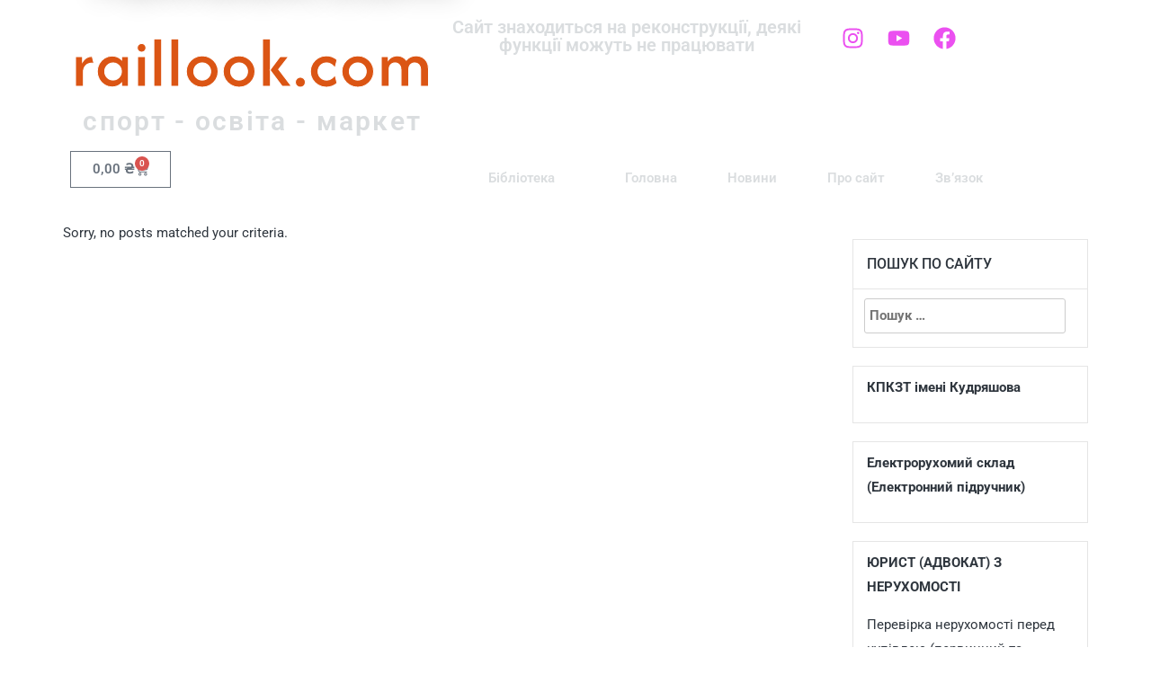

--- FILE ---
content_type: text/css
request_url: https://raillook.com/wp-content/plugins/download-manager/assets/css/front.css?ver=6.8.3
body_size: 10967
content:
.w3eden .list-group-item img,
.w3eden .card img{
    padding: 0;
    margin: 0;
}
.w3eden .btn{
    font-size: unset;
}
.w3eden .btn.wpdm-clear,
.w3eden .clear {
    clear: both;
}
.w3eden .no-radius {
    border-radius: 0 !important;
}
.w3eden .btn.wpdm-category {
    border: 0px;
    border-bottom: 0px solid #ccc;
}
.w3eden .table th a {
    font-weight: 700;
}
.w3eden .btn.wpdm-front h3.title {
    margin: 10px 0 5px 10px;
    font-size: 14pt;
}
.w3eden .qdb {
    background: #0073ff;
    text-decoration: none;
    color: #fff;
    padding: 5px 7px;
    font-size: 8pt;
    -webkit-border-radius: 3px;
    -moz-border-radius: 3px;
    border-radius: 3px;
}
.w3eden #loginform {
    margin-top: 20px;
}

.w3eden .btn.wpdm-category-list li {
    clear: both;
}
.w3eden .btn.wpdm-category-list {
    list-style: none;
}
.w3eden .download_link label {
    width: 60px;
    display: block;
    font-size: 10px;
}

.w3eden .cat-page-tilte legend {
    padding-right: 5px;
}
.w3eden .wpdm-loading {
    -webkit-border-radius: 3px;
    -moz-border-radius: 3px;
    border-radius: 3px;
    background: var(--color-danger);
    color: #ffffff;
    padding: 7px 15px;
    position: absolute;
    font-size: 12px;
    font-weight: bold;
    z-index: 999999;
}

.w3eden .btn.wpdm-email2dl .wcon input[type=text] {
    background: #ffffff;
    -webkit-border-radius: 0px;
    -moz-border-radius: 0px;
    border-radius: 0px;
    border: 1px solid #aaa;
    font-size: 11pt;
    padding: 4px 10px;
    width: 250px;
}
.w3eden .btn.wpdm-email2dl label {
    display: none;
}
.w3eden .drag-drop #drag-drop-area {
    border: 4px dashed #DDDDDD;
    height: 200px;
}
.w3eden .drag-drop-inside {
    text-align: center;
    padding: 30px;
}
.w3eden .btn.wpdm-front .inside {
    padding: 10px;
}
.w3eden #wpdm-login-form {
    position: absolute;
    padding: 0px 10px;
    border: 1px solid #aaa;
    background: #eee;
    z-index: 9999999;
}
.w3eden .btn.wpdm-drop-box {
    z-index: 99999;
    display: none;
    position: absolute;
}
.w3eden #categories_meta_box label {
    display: inline !important;
}
.w3eden .more_previews_a {
    display: block;
    float: left;
    margin-right: 8px;
}
.w3eden .link-template .more_previews_a {
    display: block;
    float: left;
    margin-right: 9px !important;
}
.w3eden .more_previews_a:last-child {
    margin-right: 0px !important;
}


.w3eden .wpdm_file .cont {
    padding: 5px 10px;
    -webkit-border-bottom-right-radius: 3px;
    -webkit-border-bottom-left-radius: 3px;
    -moz-border-radius-bottomright: 3px;
    -moz-border-radius-bottomleft: 3px;
    border-bottom-right-radius: 3px;
    border-bottom-left-radius: 3px;
    font-size: 9pt;
}
.w3eden .wpdm-social-lock {
    margin-right: 5px;
}

.w3eden .wpdm_icon {
    box-shadow: none;
}

.w3eden a.btn {
    text-decoration: none !important;
}
.w3eden .popover {
    min-width: 250px;
}
.w3eden .all-locks {
    padding: 15px;
}
.w3eden td.actions {
    width: 100px;
}
.w3eden .actions a.btn {
    border-radius: 2px;
}
.w3eden input.input-xs {
    font-size: 8pt;
    width: 150px;
    height: 30px;
    line-height: normal;
    text-align: center;
}
.w3eden .input-group-btn .btn.wpdm_submit {
    padding: 8px 16px !important;
}
.w3eden #wp-post_content-editor-container {
    border: 0;
}
.w3eden #package-content-section #insert-media-button {
    margin: 3px 0 0;
}
.w3eden #package-content-section .wp-editor-tools.hide-if-no-js {
    background: #eef2f4 none repeat scroll 0 0;
    border-bottom: 1px solid #e5e5e5;
    padding: 10px 10px 0;
}
.w3eden td.mceToolbar {
    border-bottom: 1px solid #dddddd !important;
}
.w3eden #post_content-html,
.w3eden #post_content-tmce {
    height: 27px;
}
.w3eden a.mceButton .mceIcon,
.w3eden .mceAction {
    font: 400 15px/1 dashicons !important;
    text-align: left !important;
}
.w3eden #attach-file-section .panel-body,
.w3eden #package-settings-section .panel-body {
    padding: 0 !important;
}
.w3eden #attach-file-section .tab-content .panel-body,
.w3eden #package-settings-section .tab-content .panel-body {
    padding: 15px !important;
}
.w3eden .btn.wpdm-full-front {
    width: 100% !important;
    clear: both;
    display: block;
}
.w3eden #attach-file-section .nav-tabs,
.w3eden #package-settings-section .nav-tabs {
    margin: 0 !important;
    padding-top: 10px;
    padding-left: 10px;
    padding-bottom: 0;
    background: #fafafa;
}

.w3eden #attach-file-section .nav-tabs li a,
.w3eden #package-settings-section .nav-tabs li a{
  font-size: 11px;
}

.w3eden #attach-file-section .tab-content,
.w3eden #package-settings-section .tab-content {
    padding: 20px;
}
.w3eden #attach-file-section #ftabs ul.jqueryFileTree li {
    padding-left: 20px !important;
}
.w3eden #package-settings-section td {
    vertical-align: middle;
}
.w3eden .wpdm-accordion {
    border: 0 !important;
}
.w3eden .wpdm-accordion .panel h3 {
    font-size: 10pt !important;
    border-radius: 0;
    padding: 7px 10px !important;
    border-bottom: 1px solid #D1E0E4 !important;
    font-weight: 700;
    margin-bottom: -1px;
}
.w3eden .wpdm-accordion h3 .wpdmlock {
    opacity: 1 !important;
    margin-right: 10px !important;
}
.w3eden .wpdm-accordion .panel {
    padding: 0;
    overflow: hidden;
    border: 1px solid #D1E0E4;
    margin-bottom: 5px !important;
}
.w3eden .wpdm-accordion .panel .panel-body,
.w3eden .wpdm-accordion .panel h3 {
    border: 0;
    margin: 0 !important;
}
.w3eden .wpdmlock + label {
    border: 2px solid #306acb;
    display: inline-block;
    float: left;
    height: 14px !important;
    margin-right: 5px;
    margin-top: 1px !important;
    width: 14px !important;
}
.w3eden .panel-heading > label {
    position: relative;
    margin: 0;
}
.w3eden .wpdmlock:checked + label:after {
    content: "";
    position: absolute;
    left: 2px;
    top: 3px;
    background: #306ACB;
    width: 10px !important;
    height: 10px !important;
    z-index: 999999;
}
.w3eden .fwpdmlock {
    background: #FFFFFF;
    border-color: #d2d6d8;
    border-style: solid;
    border-width: 0 1px 1px 1px;
    margin-top: -3px;
    width: 100%;
    border-radius: 0;
}

.w3eden #package-settings-section .wpdm-accordion .panel {
    margin-bottom: -2px !important;
    border-radius: 0 !important;
}

.w3eden .btn.wpdm-spin {
    -webkit-animation: spin 2s infinite linear;
    -moz-animation: spin 2s infinite linear;
    -ms-animation: spin 2s infinite linear;
    -o-animation: spin 2s infinite linear;
    animation: spin 2s infinite linear;
}
@keyframes spin {
    from {
        -webkit-transform: rotate(0deg);
        -moz-transform: rotate(0deg);
        -o-transform: rotate(0deg);
        -ms-transform: rotate(0deg);
        transform: rotate(0deg);
    }
    to {
        -webkit-transform: rotate(359deg);
        -moz-transform: rotate(359deg);
        -o-transform: rotate(359deg);
        -ms-transform: rotate(359deg);
        transform: rotate(359deg);
    }
}
@-moz-keyframes spin {
    from {
        -moz-transform: rotate(0deg);
        transform: rotate(0deg);
    }
    to {
        -moz-transform: rotate(359deg);
        transform: rotate(359deg);
    }
}
@-webkit-keyframes spin {
    from {
        -webkit-transform: rotate(0deg);
        transform: rotate(0deg);
    }
    to {
        -webkit-transform: rotate(359deg);
        transform: rotate(359deg);
    }
}
@-ms-keyframes spin {
    from {
        -ms-transform: rotate(0deg);
        transform: rotate(0deg);
    }
    to {
        -ms-transform: rotate(359deg);
        transform: rotate(359deg);
    }
}
@-o-keyframes spin {
    from {
        -o-transform: rotate(0deg);
        transform: rotate(0deg);
    }
    to {
        -o-transform: rotate(359deg);
        transform: rotate(359deg);
    }
}
.w3eden .infoicon {
    position: absolute;
    margin-top: 10px;
    margin-left: 20px;
    background: url("[data-uri]") center center no-repeat;
    width: 16px;
    height: 16px;
}
.w3eden #package-settings .form-control {
    display: inline;
}
.w3eden div.tooltip.in {
    border-radius: 2px !important;
}
.w3eden .dropdown-menu li {
    list-style: none !important;
}
.w3eden .cat-panel > ul {
    padding-top: 10px;
}
.w3eden .cat-panel ul {
    padding-left: 20px;
}
.w3eden .cat-panel li {
    list-style: none;
}
.w3eden .cat-panel label {
    font-weight: 400 !important;
    cursor: pointer;
}
.w3eden .cat-panel {
    max-height: 200px;
    overflow: hidden;
}
.w3eden .cat-panel:hover {
    overflow: auto;
}
.w3eden .label-white {
    background: #ffffff !important;
    color: #222222 !important;
    text-shadow: none !important;
    margin-left: 10px;
}


.w3eden .btn.btn-xs {
    border-radius: 1.5px;
    padding: 4px 8px;
    font-size: 9px;
}

.w3eden .btn.btn-xs.btn-icon {
    padding: 4px 4px;
    min-width: 2.1rem;
}


.w3eden .btn.btn-fb {
    background-color: #354C8C !important;
    border: 0 !important;
    color: #ffffff !important;
    font-size: 10px !important;
    font-weight: 700 !important;
}
.w3eden .btn.btn-fb .label-white {
    color: #354C8C !important;
}
.w3eden .btn.wpdm-android {
    background: #8ec147;
    color: #ffffff !important;
}
.w3eden .btn.wpdm-apple {
    background: #777;
    color: #ffffff !important;
}
.w3eden .btn.wpdm-behance {
    background: #0077ff;
    color: #ffffff !important;
}
.w3eden .btn.wpdm-bitcoin {
    background: #f79012;
    color: #ffffff !important;
}
.w3eden .btn.wpdm-buysellads {
    background: #c90100;
    color: #ffffff !important;
}
.w3eden .btn.wpdm-codepen {
    background: #444;
    color: #ffffff !important;
}
.w3eden .btn.wpdm-css3 {
    background: #0270bb;
    color: #ffffff;
}
.w3eden .btn.wpdm-delicious {
    background: #31a9ff;
    color: #ffffff !important;
}
.w3eden .btn.wpdm-deviantart {
    background: #05cc47;
    color: #ffffff !important;
}
.w3eden .btn.wpdm-digg {
    background: #0093cc;
}
.w3eden .btn.wpdm-dribbble {
    background: #ea4c89;
}
.w3eden .btn.wpdm-dropbox {
    background: #007ee5;
}
.w3eden .btn.wpdm-drupal {
    background: #0073ba;
}
.w3eden .btn.wpdm-email-1 {
    background: #35c7ed;
}
.w3eden .btn.wpdm-email-2 {
    background: #35c7ed;
}
.w3eden .btn.wpdm-facebook {
    background: #4862a3;
    color: #ffffff !important;
}
.w3eden .btn.wpdm-flickr {
    background: #ff1981;
}
.w3eden .btn.wpdm-foursquare {
    background: #f04d7a;
}
.w3eden .btn.wpdm-git {
    background: #f64d27;
}
.w3eden .btn.wpdm-github {
    background: #999;
}
.w3eden .btn.wpdm-google {
    background: #3f85f4;
    color: #ffffff !important;
}
.w3eden .btn.wpdm-google-plus {
    background: #dd4b39;
    color: #ffffff !important;
}
.w3eden .btn.wpdm-html5 {
    background: #e54d26;
}
.w3eden .btn.wpdm-instagram {
    background: #3d6b92;
}
.w3eden .btn.wpdm-joomla {
    background: #fc8f30;
}
.w3eden .btn.wpdm-jsfiddle {
    background: #4679bd;
}
.w3eden .btn.wpdm-lastfm {
    background: #df1c23;
}
.w3eden .btn.wpdm-linkedin {
    background: #0177b5;
    color: #ffffff !important;
}
.w3eden .btn.wpdm-linux {
    background: #39a6df;
}
.w3eden .btn.wpdm-maxcdn {
    background: #ff5b02;
}
.w3eden .btn.wpdm-medium {
    background: #333;
}
.w3eden .btn.wpdm-pagelines {
    background: #444;
}
.w3eden .btn.wpdm-paypal {
    background: #009cde;
}
.w3eden .btn.wpdm-pinterest {
    background: #db242c;
    color: #ffffff !important;
}
.w3eden .btn.wpdm-reddit {
    background: #ff4500;
}
.w3eden .btn.wpdm-rss {
    background: #fc8f55;
}
.w3eden .btn.wpdm-share {
    background: #01924b;
}
.w3eden .btn.wpdm-skype {
    background: #00aff0;
}
.w3eden .btn.wpdm-slideshare {
    background: #0679b5;
}
.w3eden .btn.wpdm-soundcloud {
    background: #ff4e00;
}
.w3eden .btn.wpdm-spotify {
    background: #84bd00;
}
.w3eden .btn.wpdm-stack-exchange {
    background: #366fb3;
}
.w3eden .btn.wpdm-stack-overflow {
    background: #07c;
}
.w3eden .btn.wpdm-stumbleupon {
    background: #ea4b24;
}
.w3eden .btn.wpdm-trello {
    background: #026aa7;
}
.w3eden .btn.wpdm-tumblr {
    background: #2c4762;
}
.w3eden .btn.wpdm-twitter {
    background: #55acee;
    color: #ffffff !important;
}
.w3eden .btn.wpdm-vimeo {
    background: #44bbff;
}
.w3eden .btn.wpdm-vine {
    background: #00bf8f;
}
.w3eden .btn.wpdm-vk {
    background: #6281a3;
}
.w3eden .btn.wpdm-whatsapp {
    background: #59ac23;
}
.w3eden .btn.wpdm-windows {
    background: #00bcf2;
}
.w3eden .btn.wpdm-wordpress {
    background: #1e8cbe;
}
.w3eden .btn.wpdm-xing {
    background: #006464;
}
.w3eden .btn.wpdm-yahoo {
    background: #5210c4;
}
.w3eden .btn.wpdm-yelp {
    background: #c41200;
}
.w3eden .btn.wpdm-youtube {
    background: #d02022;
}
.w3eden .btn.wpdm-youtube-play {
    background: #d02022;
}
.w3eden .btn.wpdm-*:hover {
    opacity: 0.9;
}
.w3eden .wpdm-social-lock {
    text-transform: none !important;
}
.w3eden .wpdm-social-lock .fa {
    margin-right: 5px;
}
.w3eden .pluginButtonIcon {
    left: 0;
    margin-left: -3px;
    margin-right: 5px;
    position: relative;
    vertical-align: top;
}
.w3eden .btn.wpdm-btn-play {
    outline: none !important;
}
.w3eden button.wpdm-btn-play-lg.wpdm-btn-play {
    border-radius: 3px;
    padding: 0 !important;
    text-align: center;
    width: 56px !important;
    height: 56px;
    line-height: 56px;
    font-size: 12px !important;
}
.w3eden .sx_plugin-button-2x_favblue {
    background-position: 0 -42px;
}
.w3eden .nav-tabs li {
    margin-left: 0 !important;
}
.w3eden .nav-tabs li a {
    outline: none !important;
}
.w3eden .ptypes li {
    padding-left: 0 !important;
    border: 0 !important;
    margin: 0 !important;
}
.w3eden #wpdm-files_filter {
    padding-right: 10px;
    padding-top: 10px;
}
.w3eden #wpdm-files {
    margin-bottom: 0;
}
.w3eden #wpdm-files_info,
.w3eden #wpdm-files_paginate {
    padding: 10px;
}

.w3eden input.input-error {
    border: 1px solid var(--color-danger) !important;
    color: var(--color-danger) !important;
}
.w3eden label.error {
    color: var(--color-danger);
    font-weight: 300 !important;
    font-size: 11px !important;
}
.w3eden .btn.wpdm-archive-meta .wpdm-download-link {
    padding: 5px 10px !important;
    margin: 0 !important;
    font-size: 9pt;
}
.w3eden .btn.wpdm-archive-meta li {
    border: 0px !important;
    list-style: none !important;
    padding-right: 20px !important;
}
.w3eden .btn.wpdm-archive-meta li:last-child {
    padding: 0 !important;
    max-width: 100px !important;
    text-align: right !important;
}
.w3eden .btn.wpdm-archive-meta .wpdm-download-link img {
    box-shadow: none !important;
    height: 30px;
    width: auto;
}
.w3eden .wpdm-file-entry {
    border: 1px solid #eeeeee;
    padding: 10px;
    border-radius: 3px;
    font-size: 9pt;
    text-align: center;
}
.w3eden .panel {
    box-shadow: none !important;
}
.w3eden .card.text-white,
.w3eden .card.text-white *{
    color: #ffffff;
}
.w3eden .card .card-header {
    font-size: 10pt;
    font-weight: 600;
    letter-spacing: 1px;
}
.w3eden .card-rec .btn-footer,
.w3eden .card-rec .card-body{
    padding: 15px !important;
}
.w3eden .card-rec .card-body .card-title{
    font-weight: 800;
}
.w3eden .card-footer .card-title{
    margin: 0;
}

.w3eden .card-dls .table,
.w3eden .card-fav .table{
    margin: 0;
}
.w3eden .card-dls .table td,
.w3eden .card-fav .table td{
    padding-left: 10px;
}

.w3eden .card .table,
.w3eden .panel .table{
    border-top: 0;
}
.w3eden .card .table thead th,
.w3eden .panel .table thead th{
    border-top: 0;
    border-bottom-width: 1px;
    background: #f5f5f5;
}

.w3eden .panel img,
.w3eden .wpdm-file-entry img {
    box-shadow: none;
}

.w3eden .input-group input:not(:last-child) {
    border-top-right-radius: 0 !important;
    border-bottom-right-radius: 0 !important;
}
.w3eden .btn.btn-group.bootstrap-select .btn.dropdown-toggle {
    border-radius: 3px !important;
}
.w3eden label.error.valid {
    display: none;
}
.w3eden #wpdm-featured-image {
    display: block;
    height: 200px;
    border: 2px dashed #ddd;
    margin: 15px;
    background: url(../images/plus.svg) no-repeat center center;
    background-size: 48px;
    text-indent: -999999px;
}
.w3eden label.error.valid {
    display: none !important;
}

.w3eden .cfile .panel-file .panel-heading .btn{
    position: absolute;right: 9px;top: 7px;
}
.w3eden .cfile .panel-file .panel-heading{
    position: relative;
}


.w3eden .btn {
    -webkit-transition: all 0.2s ease;
    transition: all 0.2s ease;
    text-transform: uppercase;
    font-weight: 400;
    letter-spacing: 1px;
    font-size: 13px;
    padding: 7.5px 16px;
    border-radius: 2px;
}
.w3eden .btn.btn-link{
    border: 0 !important;
    background: none !important;
}

.w3eden .btn.btn-sm,
.w3eden .btn.btn-xs {
    padding: 7px 10px;
    font-size: 10px;
    border-radius: 2px;
}
.w3eden .btn.btn-xs {
    border-radius: 1.5px;
}
.w3eden .btn.btn-xs {
    padding: 5px 8px 5px 8px;
    font-size: 9px;
}

.w3eden .btn.btn-secondary,
.w3eden .flat-default,
.w3eden .flat-default.btn-bordered:hover {
    background-color: #81888c;
    border-color: #81888c;
    color: #ffffff;
}
.w3eden .btn.btn-secondary:hover:not(.no-hover),
.w3eden .flat-default:hover:not(.no-hover),
.w3eden .flat-default.btn-bordered {
    background-color: #a3acb1;
    border-color: #81888c;
    color: #ffffff;
}
.w3eden .btn.btn-secondary:active:not(.no-hover),
.w3eden .flat-default:active:not(.no-hover),
.w3eden .flat-default.btn-bordered {
    background-color: #a5abaf;
    border-color: #8f9598;
    color: #ffffff;
}
.w3eden .btn,
.w3eden .navbar .navbar-nav > a.btn {
    font-weight: 700;
    letter-spacing: 1px;
    border: none;
    border-radius: 0.1875rem;
    cursor: pointer;
    background-color: #888;
    color: #FFFFFF;
}
.w3eden .btn:hover,
.w3eden .btn:focus,
.w3eden .btn:active,
.w3eden .btn.active,
.w3eden .btn:active:focus,
.w3eden .btn:active:hover,
.w3eden .btn.active:focus,
.w3eden .btn.active:hover,
.w3eden .show > .btn.dropdown-toggle,
.w3eden .show > .btn.dropdown-toggle:focus,
.w3eden .show > .btn.dropdown-toggle:hover,
.w3eden .navbar .navbar-nav > a.btn:hover,
.w3eden .navbar .navbar-nav > a.btn:focus,
.w3eden .navbar .navbar-nav > a.btn:active,
.w3eden .navbar .navbar-nav > a.btn.active,
.w3eden .navbar .navbar-nav > a.btn:active:focus,
.w3eden .navbar .navbar-nav > a.btn:active:hover,
.w3eden .navbar .navbar-nav > a.btn.active:focus,
.w3eden .navbar .navbar-nav > a.btn.active:hover,
.w3eden .show > .navbar .navbar-nav > a.btn.dropdown-toggle,
.w3eden .show > .navbar .navbar-nav > a.btn.dropdown-toggle:focus,
.w3eden .show > .navbar .navbar-nav > a.btn.dropdown-toggle:hover {
    background-color: #979797;
    color: #FFFFFF;
    box-shadow: none;
}
.w3eden .btn:hover,
.w3eden .navbar .navbar-nav > a.btn:hover {
    box-shadow: 0 3px 8px 0 rgba(0, 0, 0, 0.17);
}
.w3eden .btn.disabled,
.w3eden .btn.disabled:hover,
.w3eden .btn.disabled:focus,
.w3eden .btn.disabled.focus,
.w3eden .btn.disabled:active,
.w3eden .btn.disabled.active,
.w3eden .btn:disabled,
.w3eden .btn:disabled:hover,
.w3eden .btn:disabled:focus,
.w3eden .btn:disabled.focus,
.w3eden .btn:disabled:active,
.w3eden .btn:disabled.active,
.w3eden .btn[disabled],
.w3eden .btn[disabled]:hover,
.w3eden .btn[disabled]:focus,
.w3eden .btn[disabled].focus,
.w3eden .btn[disabled]:active,
.w3eden .btn[disabled].active,
.w3eden fieldset[disabled] .btn,
.w3eden fieldset[disabled] .btn:hover,
.w3eden fieldset[disabled] .btn:focus,
.w3eden fieldset[disabled] .btn.focus,
.w3eden fieldset[disabled] .btn:active,
.w3eden fieldset[disabled] .btn.active,
.w3eden .navbar .navbar-nav > a.btn.disabled,
.w3eden .navbar .navbar-nav > a.btn.disabled:hover,
.w3eden .navbar .navbar-nav > a.btn.disabled:focus,
.w3eden .navbar .navbar-nav > a.btn.disabled.focus,
.w3eden .navbar .navbar-nav > a.btn.disabled:active,
.w3eden .navbar .navbar-nav > a.btn.disabled.active,
.w3eden .navbar .navbar-nav > a.btn:disabled,
.w3eden .navbar .navbar-nav > a.btn:disabled:hover,
.w3eden .navbar .navbar-nav > a.btn:disabled:focus,
.w3eden .navbar .navbar-nav > a.btn:disabled.focus,
.w3eden .navbar .navbar-nav > a.btn:disabled:active,
.w3eden .navbar .navbar-nav > a.btn:disabled.active,
.w3eden .navbar .navbar-nav > a.btn[disabled],
.w3eden .navbar .navbar-nav > a.btn[disabled]:hover,
.w3eden .navbar .navbar-nav > a.btn[disabled]:focus,
.w3eden .navbar .navbar-nav > a.btn[disabled].focus,
.w3eden .navbar .navbar-nav > a.btn[disabled]:active,
.w3eden .navbar .navbar-nav > a.btn[disabled].active,
.w3eden fieldset[disabled] .navbar .navbar-nav > a.btn,
.w3eden fieldset[disabled] .navbar .navbar-nav > a.btn:hover,
.w3eden fieldset[disabled] .navbar .navbar-nav > a.btn:focus,
.w3eden fieldset[disabled] .navbar .navbar-nav > a.btn.focus,
.w3eden fieldset[disabled] .navbar .navbar-nav > a.btn:active,
.w3eden fieldset[disabled] .navbar .navbar-nav > a.btn.active {
    background-color: #888;
    border-color: #888;
}

.w3eden .btn.btn-link,
.w3eden .navbar .navbar-nav > a.btn.btn-link {
    color: #888;
}
.w3eden .btn.btn-link:hover,
.w3eden .btn.btn-link:focus,
.w3eden .btn.btn-link:active,
.w3eden .navbar .navbar-nav > a.btn.btn-link:hover,
.w3eden .navbar .navbar-nav > a.btn.btn-link:focus,
.w3eden .navbar .navbar-nav > a.btn.btn-link:active {
    background-color: transparent;
    color: #979797;
    text-decoration: none;
    box-shadow: none;
}
.w3eden .btn:hover,
.w3eden .btn:focus,
.w3eden .navbar .navbar-nav > a.btn:hover,
.w3eden .navbar .navbar-nav > a.btn:focus {
    opacity: 1;
    filter: alpha(opacity=100);
    outline: 0 !important;
}
.w3eden .btn:active,
.w3eden .btn.active,
.w3eden .open > .btn.dropdown-toggle,
.w3eden .navbar .navbar-nav > a.btn:active,
.w3eden .navbar .navbar-nav > a.btn.active,
.w3eden .open > .navbar .navbar-nav > a.btn.dropdown-toggle {
    -webkit-box-shadow: none;
    box-shadow: none;
    outline: 0 !important;
}
.w3eden .btn.btn-icon,
.w3eden .navbar .navbar-nav > a.btn.btn-icon {
    height: 2.375rem;
    min-width: 2.375rem;
    width: 2.375rem;
    padding: 0;
    font-size: 0.9375rem;
    overflow: hidden;
    position: relative;
    line-height: normal;
}
.w3eden .btn.btn-icon.btn-simple,
.w3eden .navbar .navbar-nav > a.btn.btn-icon.btn-simple {
    padding: 0;
}
.w3eden .btn.btn-icon.btn-sm,
.w3eden .navbar .navbar-nav > a.btn.btn-icon.btn-sm {
    height: 1.875rem;
    min-width: 1.875rem;
    width: 1.875rem;
}
.w3eden .btn.btn-icon.btn-sm i.fa,
.w3eden .btn.btn-icon.btn-sm i.now-ui-icons,
.w3eden .navbar .navbar-nav > a.btn.btn-icon.btn-sm i.fa,
.w3eden .navbar .navbar-nav > a.btn.btn-icon.btn-sm i.now-ui-icons {
    font-size: 0.6875rem;
}
.w3eden .btn.btn-icon.btn-lg,
.w3eden .navbar .navbar-nav > a.btn.btn-icon.btn-lg {
    height: 3.6rem;
    min-width: 3.6rem;
    width: 3.6rem;
}
.w3eden .btn.btn-icon.btn-lg i.now-ui-icons,
.w3eden .btn.btn-icon.btn-lg i.fa,
.w3eden .navbar .navbar-nav > a.btn.btn-icon.btn-lg i.now-ui-icons,
.w3eden .navbar .navbar-nav > a.btn.btn-icon.btn-lg i.fa {
    font-size: 1.325rem;
}
.w3eden .btn.btn-icon:not(.btn-footer) i.now-ui-icons,
.w3eden .btn.btn-icon:not(.btn-footer) i.fa,
.w3eden .navbar .navbar-nav > a.btn.btn-icon:not(.btn-footer) i.now-ui-icons,
.w3eden .navbar .navbar-nav > a.btn.btn-icon:not(.btn-footer) i.fa {
    position: absolute;
    top: 50%;
    left: 50%;
    transform: translate(-12px, -12px);
    line-height: 1.5626rem;
    width: 25px;
}
.w3eden .btn:not(.btn-icon) .now-ui-icons,
.w3eden .navbar .navbar-nav > a.btn:not(.btn-icon) .now-ui-icons {
    position: relative;
    top: 1px;
}
.w3eden .btn-primary {
    background-color: var(--color-primary);
    color: #FFFFFF;
}
.w3eden .btn-primary:hover,
.w3eden .btn-primary:focus,
.w3eden .btn-primary:active,
.w3eden .btn-primary.active,
.w3eden .btn-primary:active:focus,
.w3eden .btn-primary:active:hover,
.w3eden .btn-primary.active:focus,
.w3eden .btn-primary.active:hover,
.w3eden .show > .btn-primary.dropdown-toggle,
.w3eden .show > .btn-primary.dropdown-toggle:focus,
.w3eden .show > .btn-primary.dropdown-toggle:hover {
    background-color: var(--color-primary-hover);
    color: #FFFFFF;
    box-shadow: none;
}
.w3eden .btn-primary:hover {
    box-shadow: 0 3px 8px 0 rgba(0, 0, 0, 0.17);
}
.w3eden .btn-primary.disabled,
.w3eden .btn-primary.disabled:hover,
.w3eden .btn-primary.disabled:focus,
.w3eden .btn-primary.disabled.focus,
.w3eden .btn-primary.disabled:active,
.w3eden .btn-primary.disabled.active,
.w3eden .btn-primary:disabled,
.w3eden .btn-primary:disabled:hover,
.w3eden .btn-primary:disabled:focus,
.w3eden .btn-primary:disabled.focus,
.w3eden .btn-primary:disabled:active,
.w3eden .btn-primary:disabled.active,
.w3eden .btn-primary[disabled],
.w3eden .btn-primary[disabled]:hover,
.w3eden .btn-primary[disabled]:focus,
.w3eden .btn-primary[disabled].focus,
.w3eden .btn-primary[disabled]:active,
.w3eden .btn-primary[disabled].active,
.w3eden fieldset[disabled] .btn-primary,
.w3eden fieldset[disabled] .btn-primary:hover,
.w3eden fieldset[disabled] .btn-primary:focus,
.w3eden fieldset[disabled] .btn-primary.focus,
.w3eden fieldset[disabled] .btn-primary:active,
.w3eden fieldset[disabled] .btn-primary.active {
    background-color: var(--color-primary);
    border-color: var(--color-primary-hover);
}

.w3eden .btn.btn-simple {
    background-image: none !important;
    background-color: transparent;
    border: 1px solid;
}
.w3eden .btn-primary.btn-simple {
    color: var(--color-primary-hover);
    border-color: var(--color-primary-hover);
}

.w3eden .btn-success {
    background-color: var(--color-success);
    color: #FFFFFF;
}
.w3eden .btn-success:hover,
.w3eden .btn-success:focus,
.w3eden .btn-success:active,
.w3eden .btn-success.active,
.w3eden .btn-success:active:focus,
.w3eden .btn-success:active:hover,
.w3eden .btn-success.active:focus,
.w3eden .btn-success.active:hover,
.w3eden .show > .btn-success.dropdown-toggle,
.w3eden .show > .btn-success.dropdown-toggle:focus,
.w3eden .show > .btn-success.dropdown-toggle:hover {
    background-color: var(--color-success-hover);
    color: #FFFFFF;
    box-shadow: none;
}
.w3eden .btn-success:hover {
    box-shadow: 0 3px 8px 0 rgba(0, 0, 0, 0.17);
}
.w3eden .btn-success.disabled,
.w3eden .btn-success.disabled:hover,
.w3eden .btn-success.disabled:focus,
.w3eden .btn-success.disabled.focus,
.w3eden .btn-success.disabled:active,
.w3eden .btn-success.disabled.active,
.w3eden .btn-success:disabled,
.w3eden .btn-success:disabled:hover,
.w3eden .btn-success:disabled:focus,
.w3eden .btn-success:disabled.focus,
.w3eden .btn-success:disabled:active,
.w3eden .btn-success:disabled.active,
.w3eden .btn-success[disabled],
.w3eden .btn-success[disabled]:hover,
.w3eden .btn-success[disabled]:focus,
.w3eden .btn-success[disabled].focus,
.w3eden .btn-success[disabled]:active,
.w3eden .btn-success[disabled].active,
.w3eden fieldset[disabled] .btn-success,
.w3eden fieldset[disabled] .btn-success:hover,
.w3eden fieldset[disabled] .btn-success:focus,
.w3eden fieldset[disabled] .btn-success.focus,
.w3eden fieldset[disabled] .btn-success:active,
.w3eden fieldset[disabled] .btn-success.active {
    background-color: var(--color-success);
    border-color: var(--color-success);
}
.w3eden .btn-success.btn-simple {
    color: var(--color-success);
    border-color: var(--color-success);
}
.w3eden .btn-success.btn-simple:hover,
.w3eden .btn-success.btn-simple:focus,
.w3eden .btn-success.btn-simple:active {
    background-color: transparent;
    color: var(--color-success-hover);
    border-color: var(--color-success-hover);
    box-shadow: none;
}
.w3eden .btn-success.btn-link {
    color: var(--color-success);
}
.w3eden .btn-success.btn-link:hover,
.w3eden .btn-success.btn-link:focus,
.w3eden .btn-success.btn-link:active {
    background-color: transparent;
    color: var(--color-success-hover);
    text-decoration: none;
    box-shadow: none;
}
.w3eden .btn-info {
    background-color: var(--color-info);
    color: #FFFFFF;
}
.w3eden .btn-info:hover,
.w3eden .btn-info:focus,
.w3eden .btn-info:active,
.w3eden .btn-info.active,
.w3eden .btn-info:active:focus,
.w3eden .btn-info:active:hover,
.w3eden .btn-info.active:focus,
.w3eden .btn-info.active:hover,
.w3eden .show > .btn-info.dropdown-toggle,
.w3eden .show > .btn-info.dropdown-toggle:focus,
.w3eden .show > .btn-info.dropdown-toggle:hover {
    background-color: var(--color-info-hover);
    color: #FFFFFF;
    box-shadow: none;
}
.w3eden .btn-info:hover {
    box-shadow: 0 3px 8px 0 rgba(0, 0, 0, 0.17);
}
.w3eden .btn-info.disabled,
.w3eden .btn-info.disabled:hover,
.w3eden .btn-info.disabled:focus,
.w3eden .btn-info.disabled.focus,
.w3eden .btn-info.disabled:active,
.w3eden .btn-info.disabled.active,
.w3eden .btn-info:disabled,
.w3eden .btn-info:disabled:hover,
.w3eden .btn-info:disabled:focus,
.w3eden .btn-info:disabled.focus,
.w3eden .btn-info:disabled:active,
.w3eden .btn-info:disabled.active,
.w3eden .btn-info[disabled],
.w3eden .btn-info[disabled]:hover,
.w3eden .btn-info[disabled]:focus,
.w3eden .btn-info[disabled].focus,
.w3eden .btn-info[disabled]:active,
.w3eden .btn-info[disabled].active,
.w3eden fieldset[disabled] .btn-info,
.w3eden fieldset[disabled] .btn-info:hover,
.w3eden fieldset[disabled] .btn-info:focus,
.w3eden fieldset[disabled] .btn-info.focus,
.w3eden fieldset[disabled] .btn-info:active,
.w3eden fieldset[disabled] .btn-info.active {
    background-color: var(--color-info);
    border-color: var(--color-info);
}
.w3eden .btn-info.btn-simple {
    color: var(--color-info);
    border-color: var(--color-info);
}
.w3eden .btn-info.btn-simple:hover,
.w3eden .btn-info.btn-simple:focus,
.w3eden .btn-info.btn-simple:active {
    background-color: transparent;
    color: var(--color-info-hover);
    border-color: var(--color-info-hover);
    box-shadow: none;
}
.w3eden .btn-info.btn-link {
    color: var(--color-info);
}
.w3eden .btn-info.btn-link:hover,
.w3eden .btn-info.btn-link:focus,
.w3eden .btn-info.btn-link:active {
    background-color: transparent;
    color: var(--color-info-hover);
    text-decoration: none;
    box-shadow: none;
}
.w3eden .btn-warning {
    background-color: var(--color-warning);
    color: #FFFFFF;
}
.w3eden .btn-warning:hover,
.w3eden .btn-warning:focus,
.w3eden .btn-warning:active,
.w3eden .btn-warning.active,
.w3eden .btn-warning:active:focus,
.w3eden .btn-warning:active:hover,
.w3eden .btn-warning.active:focus,
.w3eden .btn-warning.active:hover,
.w3eden .show > .btn-warning.dropdown-toggle,
.w3eden .show > .btn-warning.dropdown-toggle:focus,
.w3eden .show > .btn-warning.dropdown-toggle:hover {
    background-color: var(--color-warning-hover);
    color: #FFFFFF;
    box-shadow: none;
}
.w3eden .btn-warning:hover {
    box-shadow: 0 3px 8px 0 rgba(0, 0, 0, 0.17);
}
.w3eden .btn-warning.disabled,
.w3eden .btn-warning.disabled:hover,
.w3eden .btn-warning.disabled:focus,
.w3eden .btn-warning.disabled.focus,
.w3eden .btn-warning.disabled:active,
.w3eden .btn-warning.disabled.active,
.w3eden .btn-warning:disabled,
.w3eden .btn-warning:disabled:hover,
.w3eden .btn-warning:disabled:focus,
.w3eden .btn-warning:disabled.focus,
.w3eden .btn-warning:disabled:active,
.w3eden .btn-warning:disabled.active,
.w3eden .btn-warning[disabled],
.w3eden .btn-warning[disabled]:hover,
.w3eden .btn-warning[disabled]:focus,
.w3eden .btn-warning[disabled].focus,
.w3eden .btn-warning[disabled]:active,
.w3eden .btn-warning[disabled].active,
.w3eden fieldset[disabled] .btn-warning,
.w3eden fieldset[disabled] .btn-warning:hover,
.w3eden fieldset[disabled] .btn-warning:focus,
.w3eden fieldset[disabled] .btn-warning.focus,
.w3eden fieldset[disabled] .btn-warning:active,
.w3eden fieldset[disabled] .btn-warning.active {
    background-color: var(--color-warning);
    border-color: var(--color-warning);
}
.w3eden .btn-warning.btn-simple {
    color: var(--color-warning);
    border-color: var(--color-warning);
}
.w3eden .btn-warning.btn-simple:hover,
.w3eden .btn-warning.btn-simple:focus,
.w3eden .btn-warning.btn-simple:active {
    background-color: transparent;
    color: var(--color-warning-hover);
    border-color: var(--color-warning-hover);
    box-shadow: none;
}
.w3eden .btn-warning.btn-link {
    color: var(--color-warning);
}
.w3eden .btn-warning.btn-link:hover,
.w3eden .btn-warning.btn-link:focus,
.w3eden .btn-warning.btn-link:active {
    background-color: transparent;
    color: var(--color-warning-hover);
    text-decoration: none;
    box-shadow: none;
}
.w3eden .btn-danger {
    background-color: var(--color-danger);
    color: #FFFFFF;
}
.w3eden .btn-danger:hover,
.w3eden .btn-danger:focus,
.w3eden .btn-danger:active,
.w3eden .btn-danger.active,
.w3eden .btn-danger:active:focus,
.w3eden .btn-danger:active:hover,
.w3eden .btn-danger.active:focus,
.w3eden .btn-danger.active:hover,
.w3eden .show > .btn-danger.dropdown-toggle,
.w3eden .show > .btn-danger.dropdown-toggle:focus,
.w3eden .show > .btn-danger.dropdown-toggle:hover {
    background-color: var(--color-danger-hover);
    color: #FFFFFF;
    box-shadow: none;
}
.w3eden .btn-danger:hover {
    box-shadow: 0 3px 8px 0 rgba(0, 0, 0, 0.17);
}
.w3eden .btn-danger.disabled,
.w3eden .btn-danger.disabled:hover,
.w3eden .btn-danger.disabled:focus,
.w3eden .btn-danger.disabled.focus,
.w3eden .btn-danger.disabled:active,
.w3eden .btn-danger.disabled.active,
.w3eden .btn-danger:disabled,
.w3eden .btn-danger:disabled:hover,
.w3eden .btn-danger:disabled:focus,
.w3eden .btn-danger:disabled.focus,
.w3eden .btn-danger:disabled:active,
.w3eden .btn-danger:disabled.active,
.w3eden .btn-danger[disabled],
.w3eden .btn-danger[disabled]:hover,
.w3eden .btn-danger[disabled]:focus,
.w3eden .btn-danger[disabled].focus,
.w3eden .btn-danger[disabled]:active,
.w3eden .btn-danger[disabled].active,
.w3eden fieldset[disabled] .btn-danger,
.w3eden fieldset[disabled] .btn-danger:hover,
.w3eden fieldset[disabled] .btn-danger:focus,
.w3eden fieldset[disabled] .btn-danger.focus,
.w3eden fieldset[disabled] .btn-danger:active,
.w3eden fieldset[disabled] .btn-danger.active {
    background-color: var(--color-danger);
    border-color: var(--color-danger);
}
.w3eden .btn-danger.btn-simple {
    color: var(--color-danger);
    border-color: var(--color-danger);
}
.w3eden .btn-danger.btn-simple:hover,
.w3eden .btn-danger.btn-simple:focus,
.w3eden .btn-danger.btn-simple:active {
    background-color: transparent;
    color: var(--color-danger-hover);
    border-color: var(--color-danger-hover);
    box-shadow: none;
}
.w3eden .btn-danger.btn-link {
    color: var(--color-danger);
}
.w3eden .btn-danger.btn-link:hover,
.w3eden .btn-danger.btn-link:focus,
.w3eden .btn-danger.btn-link:active {
    background-color: transparent;
    color: var(--color-danger-hover);
    text-decoration: none;
    box-shadow: none;
}

.w3eden .btn:disabled,
.w3eden .btn[disabled],
.w3eden .btn.disabled {
    opacity: 0.5;
    filter: alpha(opacity=50);
}
.w3eden .btn-round {
    border-width: 1px;
    border-radius: 30px !important;
    padding: 11px 23px;
}
.w3eden .btn-round.btn-simple {
    padding: 10px 22px;
}

.w3eden fieldset[disabled] .btn-simple,
.w3eden fieldset[disabled] .btn-simple:hover,
.w3eden fieldset[disabled] .btn-simple:focus,
.w3eden fieldset[disabled] .btn-simple.focus,
.w3eden fieldset[disabled] .btn-simple:active,
.w3eden fieldset[disabled] .btn-simple.active,
.w3eden .btn-link.disabled,
.w3eden .btn-link.disabled:hover,
.w3eden .btn-link.disabled:focus,
.w3eden .btn-link.disabled.focus,
.w3eden .btn-link.disabled:active,
.w3eden .btn-link.disabled.active,
.w3eden .btn-link:disabled,
.w3eden .btn-link:disabled:hover,
.w3eden .btn-link:disabled:focus,
.w3eden .btn-link:disabled.focus,
.w3eden .btn-link:disabled:active,
.w3eden .btn-link:disabled.active,
.w3eden .btn-link[disabled],
.w3eden .btn-link[disabled]:hover,
.w3eden .btn-link[disabled]:focus,
.w3eden .btn-link[disabled].focus,
.w3eden .btn-link[disabled]:active,
.w3eden .btn-link[disabled].active,
.w3eden fieldset[disabled] .btn-link,
.w3eden fieldset[disabled] .btn-link:hover,
.w3eden fieldset[disabled] .btn-link:focus,
.w3eden fieldset[disabled] .btn-link.focus,
.w3eden fieldset[disabled] .btn-link:active,
.w3eden fieldset[disabled] .btn-link.active {
    background-color: transparent;
}
.w3eden .btn-lg {
    font-size: 1em;
    border-radius: 0.25rem;
    padding: 15px 48px;
}
.w3eden .btn-lg.btn-simple {
    padding: 14px 47px;
}
.w3eden .btn-sm {
    font-size: 14px;
    border-radius: 0.1875rem;
    padding: 5px 15px;
}

.w3eden .btn-link {
    border: 0;
    padding: 0.5rem 0.7rem;
    background-color: transparent;
}
.w3eden .btn-wd {
    min-width: 140px;
}
.w3eden .btn-group.select {
    width: 100%;
}
.w3eden .btn-group.select .btn {
    text-align: left;
}
.w3eden .btn-group.select .caret {
    position: absolute;
    top: 50%;
    margin-top: -1px;
    right: 8px;
}

.w3eden .btn .label {
    margin-left: 5px;
}

.w3eden .wpdm_cart tr td{
    vertical-align: middle !important;
}
.w3eden .wpdm_cart tr td:last-child {
    text-align: right;
}

.w3eden #cart_submit .label.label-primary {
    background-color: rgba(0, 0, 0, 0.3);
    font-size: 8pt;
    font-weight: 400;
}
.w3eden .btn.btn-linkedin {
    background-color: #007AB9 !important;
    color: #ffffff !important;
}
.w3eden .wpdm-social-lock-box .placehold.wpdmlinkedin {
    background: #007AB9;
}
.w3eden .wpdm-social-lock-box .placehold.wpdmtwitter {
    background: #4EC0FF;
}
.w3eden .wpdm-social-lock-box .placehold.wpdmfacebook {
    background: #48649F;
}
.w3eden .wpdmslb-facebookshare,
.w3eden .wpdmslb-tweet,
.w3eden .wpdmslb-facebooklike {
    margin-left: 3px;
}
.w3eden .wpdm-social-lock-box .IN-widget a span:first-child {
    height: 20px;
    padding: 1px !important;
}
.w3eden .wpdm-social-lock-box .IN-widget a span:last-child {
    width: 42px;
    overflow: hidden;
    border-radius: 2px;
    height: 20px;
    text-transform: uppercase;
}
.w3eden .wpdm-social-lock-box .placehold:hover,
.w3eden .wpdm-social-lock-box:hover .placehold {
    transition: all 300ms ease-in-out;
    -webkit-transition: all 300ms ease-in-out;
    transform: translateX(-100%) rotateY(-180deg);
    -webkit-transform: translateX(-100%) rotateY(-180deg);
}
.w3eden .wpdm-social-lock-box:not(.wpdm-social-lock-unlocked):hover {
    border: 1px solid #cccccc;
    box-shadow: 0 0 2px rgba(0, 0, 0, 0.2);
    transition: all 300ms ease-in-out;
}
.w3eden .wpdm-social-lock-box:not(.wpdm-social-lock-unlocked):hover *:not(.placehold) {
    opacity: 1;
}
.w3eden .wpdm-social-lock-box a.btn.wpdm-download-button {
    margin-left: -10px;
    margin-top: -10px;
    height: 45px;
    line-height: 27px;
    width: 150px;
    opacity: 1 !important;
    font-size: 13pt;
    letter-spacing: 1px;
}
.w3eden .wpdm-download-link .fa-download,
.w3eden .wpdm-download-link .fa-icon-left {
    margin-right: 5px;
}
.w3eden .fa-play {
    margin: 0 !important;
}

.w3eden .ptypes li {
    list-style: none !important;
    padding: 0 !important;
}
.w3eden .btn .filter-option {
    background: transparent none repeat scroll 0 0 !important;
}
.w3eden #xfilelist input.input-sm {
    height: 31px !important;
}
.w3eden #xfilelist .panel-footer.footer-info {
    font-family: Courier, monospace;
    font-size: 9pt;
    text-align: center;
    background: #fafafa;
}
.w3eden #xfilelist .panel-heading {
    font-weight: 400;
    font-size: 8pt;
    padding-top: 0 !important;
    padding-bottom: 0;
    line-height: 40px;
    height: 40px;
    overflow: hidden;
    word-break: break-all;
}
.w3eden .wpdm-filelist thead {
    display: none;
}
.w3eden .wpdm-filelist td {
    border-left: 0;
    border-right: 0;
    border-top: 1px solid #ffffff !important;
    border-bottom: 0 !important;
    background: rgba(0, 0, 0, 0.03) !important;
    vertical-align: middle !important;
}
.w3eden .wpdm-filelist {
    border: 0 !important;
}
.w3eden .wpdm-frontend-tabs a {
    font-size: 14px !important;
}
.w3eden .wpdm-frontend-tabs a.btn {
    border-left: 1px solid rgba(255, 255, 255, 0.15) !important;
    border-right: 1px solid rgba(0, 0, 0, 0.15) !important;
    border-bottom: 1px solid rgba(0, 0, 0, 0.15) !important;
}
.w3eden .wpdm-frontend-tabs {
    border-bottom: 4px solid var(--color-primary) !important;
    border-radius: 3px;
    background: #34495e;
    overflow: hidden;
}
.w3eden .nav-tabs.wpdm-frontend-tabs a:focus,
.w3eden .nav-tabs.wpdm-frontend-tabs a:active,
.w3eden .nav-tabs.wpdm-frontend-tabs li.active a,
.w3eden .nav-tabs.wpdm-frontend-tabs a.active {
    background: var(--color-primary) !important;
    border: 0 !important;
}
.w3eden .wpdm-frontend-tabs a {
    color: #ffffff !important;
    border-radius: 0 !important;
    text-transform: uppercase;
    font-size: 9pt !important;
    font-weight: 900;
    border: 0 !important;
    line-height: 20px !important;
}
.w3eden .wpdm-frontend-tabs a:hover {
    background: rgba(26, 188, 156, 0.69) !important;
}
.w3eden label,
.w3eden i.fa[rel=del],
.w3eden i.fa[rel=undo] {
    cursor: pointer;
}
.w3eden .well {
    padding: 15px;
    box-shadow: none;
    border: 0;
    font-style: normal;
    background: #f5f5f5;
    border-radius: 4px;
    margin-bottom: 10px;
}
.w3eden #wpdm-pf #title {
    border-radius: 3px;
}
.w3eden .btn.btn-addtocart .label {
    font-size: 95%;
    letter-spacing: 0.5px;
    padding: 3px 5px 1px 5px !important;
}
.w3eden .g-recaptcha > div > div {
    width: 100% !important;
}

.w3eden .btn .label-price:empty {
    display: none;
}
.w3eden .btn .label-price {
    background: rgba(0, 0, 0, 0.1);
}
.w3eden .panel .panel-heading:nth-child(n+2) {
    border-radius: 0 !important;
    border-top: 1px solid #dddddd !important;
}
.w3eden #currentfiles .panel-heading {
    border-top: 0 !important;
}
.w3eden div.list-group.pm-list {
    margin-bottom: 0 !important;
}
.w3eden div.list-group.pm-list .list-group-item {
    cursor: pointer !important;
}

.w3eden #payment_form label {
    font-size: 9pt;
}
.w3eden .wpdm_cart .cart_item_title a,
.w3eden .wpdm_cart .cart-total * {
    font-weight: 900;
}
.w3eden .cart-total-final{
    text-transform: capitalize;letter-spacing: 0.5px;
}
.w3eden .wpdm_cart thead th {
    background: rgba(0, 0, 0, 0.03);
    border-top: 1px solid rgba(0, 0, 0, 0.15) !important;
    border-bottom: 0 !important;
    font-size: 11px;
}
.w3eden .wpdm_cart .thumb img {
    width: 40px;
    margin-right: 10px;
    margin-bottom: 0;
}
@media (max-width: 640px) {
    .w3eden .wpdm_cart thead {
        display: none;
    }
    .w3eden .wpdm_cart tr {
        border-bottom: 2px solid rgba(0, 0, 0, 0.2);
    }
    .w3eden .wpdm_cart td input.form-control {
        display: inline-block !important;
    }
    .w3eden .wpdm_cart th,
    .w3eden .wpdm_cart td {
        display: block;
    }
    .w3eden .wpdm_cart span.visible-xs {
        display: inline-block !important;
        width: 40%;
    }

}
.w3eden .discount-msg {
    padding: 6px 12px;
    background: #5bb283;
    color: #ffffff;
    margin-bottom: 5px;
    border-radius: 3px;
    display: block;
    font-weight: 400;
    font-size: 9pt;
    z-index: 999999999;
}
.w3eden .discount-msg .fa {
    margin-right: 6px;
}
.w3eden .selectpicker.btn.btn-secondary {
    background: transparent !important;
    color: #333333 !important;
    border: 1px solid #d5d5d5 !important;
}
.w3eden .field-group {
    margin-bottom: 10px;
}
.w3eden fieldset {
    border: 1px solid #dddddd !important;
    padding: 10px;
    border-radius: 3px;
}
.w3eden legend {
    font-weight: bold;
    font-size: inherit;
    color: inherit;
    display: inline;
    float: left;
    padding: 10px !important;
    border-bottom: 1px solid #dddddd !important;
}
.w3eden .package-info-list {
    font-size: 9pt;
    line-height: 1.5;
    color: #888888;
}
.w3eden .package-info-list .pull-left .fa {
    font-size: 14pt;
    line-height: 30px;
    margin-right: 6px;
    color: var(--color-info);
}
.w3eden .package-info-list strong {
    color: #333333;
}
.w3eden .package-info-list .list-group-item .wpdm-download-link {
    font-size: 12pt;
    display: block;
    text-align: center;
    font-weight: 900;
    color: var(--color-info);
}
.w3eden .popover-title {
    font-weight: 900 !important;
}
.w3eden .w3eden.user-dashboard {
    font-size: 13px;
}

.w3eden .pagination-centered {
    display: inline-flex;
    margin: 0 auto;
}
.w3eden .w3eden.user-dashboard .pagination {
    padding: 0;
    width: 100% !important;
    margin: 0 auto;
}
.w3eden .pagination li a, .w3eden .pagination li span{
    padding: 5px 15px;
    margin: 2px;
    min-width: 40px;
    text-align: center;
    border-radius: 3px;
    display: block;
}
.w3eden .pagination li span{
    background: #ffffff;
    border-color: var(--color-primary);
    color: var(--color-primary);

}

.w3eden .pagination li a.disabled,
.w3eden .pagination li a.current{
    font-weight: 900;
    border: 1px solid rgba(61, 115, 207, 0.47);
    color: rgba(61, 115, 207, 0.47);
}
.w3eden .pagination li a:not(.disabled):not(.current):hover{
    border: 1px solid var(--color-primary);
    text-decoration: none;
}

.w3eden .card h3 {
    margin: 0;
    padding: 0;
    font-size: 14pt;
    font-weight: 700;
}
.w3eden #wpdm-dashboard-contents .card{
    margin-bottom: 20px;
}
.w3eden .panel.dashboard-panel h3.popover-title {
    padding: 10px;
    font-size: 9pt;
    font-weight: 400;
    background: #f8f8f8;
}
.media.wpdm-rec-item {
    border: 1px solid #e8e8e8;
    padding: 10px;
    border-radius: 3px;
    background: #fbfbfb;
}
.wpdm-rec-item img.wpdm-rec-thumb{
    width: 48px !important;
    height: 48px !important;
    border-radius: 500px !important;
    border: 1px solid #eeeeee;
}
.w3eden #cppo {
    margin-right: -2px !important;
    margin-top: -3px !important;
}
.w3eden .popover-content .form-control {
    font-family: Courier, monospace;
    font-size: 14pt;
    font-weight: bold;
    margin: 10px 0;
    text-align: center;
}
.w3eden .popover-content .input-group .form-control {
    margin: 0;
}

.w3eden .panel-body .panel-row {
    margin-top: 10px;
    margin-bottom: 10px !important;
    display: inline-table;
}
.w3eden .w3eden.user-dashboard .table th,
.w3eden .w3eden.user-dashboard .table td {
    font-size: 9pt;
    vertical-align: middle;
}
.w3eden .w3eden.user-dashboard th {
    background: #f5f5f5;
    border-bottom-width: 1px;
}

.w3eden .card img {
    width: 100%;
}

.w3eden .w3eden.user-dashboard .card .card-footer {
    background: var(--color-primary);
    color: #ffffff !important;
    font-size: 9pt;
    display: block;
    float: left;
    margin-top: -4px;
    width: 100%;
    height: 35px;
    line-height: 35px;
    position: relative;
    text-align: center;
}

.w3eden .w3eden.user-dashboard #edit-profile-form .col-md-6 {
    padding-bottom: 10px;
}
.w3eden .w3eden.user-dashboard label {
    font-size: 10pt;
    color: #777;
}
.w3eden .w3eden.user-dashboard input.form-control {
    padding: 0 15px;
    height: 36px;
    line-height: 40px;
}
.w3eden .w3eden.user-dashboard #edit-profile-form label .fa-star.text-danger {
    float: right;
    color: rgba(var(--color-danger-rgb), 0.8);
    font-size: 10px;
}
.w3eden .text-danger{
    color: var(--color-danger) !important;
}
.w3eden .w3eden.user-dashboard #edit-profile-form label {
    display: block;
}
.w3eden .w3eden.user-dashboard .popover {
    max-width: 800px !important;
    width: 320px;
}

.w3eden.author-dashbboard #wpdm-dashboard-sidebar{
    max-width: 200px;
}
.w3eden.author-dashbboard #wpdm-dashboard-content{
    min-width: calc(100% - 200px);
    max-width: 100%;
    flex: 0 0 calc(100% - 200px);
}

.w3eden #wpdm-dashboard-sidebar .shop-logo{
    box-shadow: none;
    border-radius: 4px;
}
#logo-block img{
    margin-bottom: 20px;
    box-shadow: 0 0 8px rgba(var(--color-secondary-rgb), 0.2) !important;
    border-radius: 7px;
}

.w3eden #wpdm-dashboard-sidebar .udb-item,
.w3eden #wpdm-dashboard-sidebar .adp-item{
    font-size: 13px;
    letter-spacing: 1px;
    font-weight: 400;
    line-height: 30px;
    margin-bottom: 10px;
    display: block;
    width: 100%;
}
.w3eden #wpdm-dashboard-sidebar .udb-item:hover{
    text-decoration: none;
}
.w3eden #wpdm-dashboard-sidebar .udb-item .fa,
.w3eden #wpdm-dashboard-sidebar .udb-item .far,
.w3eden #wpdm-dashboard-sidebar .udb-item .fas,
.w3eden #wpdm-dashboard-sidebar .adp-item .far,
.w3eden #wpdm-dashboard-sidebar .adp-item .fas,
.w3eden #wpdm-dashboard-sidebar .adp-item .fa{
    width: 30px;
    line-height: 30px;
    height: 30px;
    text-align: center;
    border-radius: 5px;
    box-shadow: 0 0 5px rgba(0,0,0,0.05);
    -webkit-transition: all ease-in-out 400ms;
    -moz-transition: all ease-in-out 400ms;
    -ms-transition: all ease-in-out 400ms;
    -o-transition: all ease-in-out 400ms;
    transition: all ease-in-out 400ms;
}
.w3eden #wpdm-dashboard-sidebar .udb-item:hover .fa,
.w3eden #wpdm-dashboard-sidebar .udb-item:hover .far,
.w3eden #wpdm-dashboard-sidebar .udb-item:hover .fas{
    box-shadow: 0 0 8px rgba(var(--color-success-rgb), 0.2) !important;
}
.w3eden #wpdm-dashboard-sidebar .udb-item:hover .fa.color-info,
.w3eden #wpdm-dashboard-sidebar .udb-item:hover .far.color-info,
.w3eden #wpdm-dashboard-sidebar .udb-item:hover .fas.color-info{
    box-shadow: 0 0 8px rgba(var(--color-info-rgb), 0.2) !important;
}
.w3eden #wpdm-dashboard-sidebar .udb-item:hover .fa.color-primary,
.w3eden #wpdm-dashboard-sidebar .udb-item:hover .far.color-primary,
.w3eden #wpdm-dashboard-sidebar .udb-item:hover .fas.color-primary{
    box-shadow: 0 0 8px rgba(var(--color-primary-rgb), 0.2) !important;
}
.w3eden #wpdm-dashboard-sidebar .udb-item:hover .fa.color-danger,
.w3eden #wpdm-dashboard-sidebar .udb-item:hover .far.color-danger,
.w3eden #wpdm-dashboard-sidebar .udb-item:hover .fas.color-danger{
    box-shadow: 0 0 8px rgba(var(--color-danger-rgb), 0.2) !important;
}
.wpdm-button-area .btn{
    width: 100%;
    font-size: 14px;
    padding: 0;
    line-height: 48px;
}
.w3eden .list-group-item.selected,
.w3eden .list-group-item.active,
.w3eden .list-group-item.active:focus,
.w3eden .list-group-item.active:hover {
    z-index: 2;
    color: #ffffff;
    background-color: var(--color-primary);
    border-color: var(--color-primary) !important;
}
.list-group-item .badge{
    border-radius: 2px;
    line-height: 22px;
    padding: 0 10px;
    font-size: 11px;
    font-weight: 500;
    background: #435ec4;
    color: #ffffff;
}
.w3eden #wpdm-dashboard-contents .tab-pane .panel:last-child {
    margin-bottom: 0;
}

.w3eden #wpdm-dashboard-contents .nav-tabs {
    border-bottom: 1px solid #dddddd !important;
}
.w3eden #wpdm-dashboard-contents .nav-tabs a {
    border-color: #dddddd #dddddd transparent !important;
}
.w3eden small {
    font-size: 11px !important;
}
.w3eden .wpdmlogin-logo {
    padding-bottom: 20px;
}
.w3eden .wpdmlogin-logo img {
    box-shadow: none !important;
    max-height: 128px;
}
.w3eden #wpdmreg .input-group-prepend .fa,
.w3eden #wpdmlogin .input-group-prepend .fa {
    width: 20px;
}

.w3eden #wpdmreg,
.w3eden #wpdmlogin {
    margin: 0 auto;
    max-width: 450px;
}

.w3eden #checkout-login #wpdmreg,
.w3eden #checkout-login #wpdmlogin {
    margin: 0 auto;
    max-width: 100%;
}
.w3eden .popover.fade {
    z-index: -9999;
}
.w3eden .popover.fade.in {
    z-index: 9999;
}
.w3eden .package-info-list .panel {
    margin: -10px -15px;
    border: 0;
}
.w3eden .package-info-list .panel .panel-heading {
    border-radius: 0;
}
.w3eden .wpdm-social-lock {
    margin: 0 3px !important;
}
.w3eden .wpdm-social-lock.btn {
    border-radius: 2px !important;
    margin-bottom: 5px !important;
}

.w3eden .w3eden.author-dashbboard #tabs a.active {
    color: var(--color-primary);
}
.w3eden .category-panel .category-thumb {
    width: 32px;
    max-width: 100%;
}
.w3eden .category-panel.has-desc .category-thumb {
    width: 96px;
    max-width: 100%;
}
.w3eden .panel.panel-package-locks {
    border: 0 none;
    box-shadow: 0 0 15px rgba(0, 0, 0, 0.15) !important;
    padding: 20px !important;
}
.w3eden .panel.panel-package-locks .panel-heading {
    padding-bottom: 0 !important;
    font-size: 14pt !important;
    font-weight: 900;
    background: transparent !important;
    border: 0 !important;
    text-transform: uppercase;
}
.w3eden .panel-body.wpdm-social-locks.text-center > p {
    margin-bottom: 20px;
    margin-top: 0;
    padding: 0;
}
.w3eden #wp-post_content-editor-tools {
    padding-right: 7px !important;
}
.w3eden .wp-editor-container {
    border-top: 1px solid #e7e6e6 !important;
}
.w3eden #package-description .wp-switch-editor {
    background: rgba(255, 255, 255, 0.2);

    font-size: 8pt !important;
    font-weight: 800;
    height: 20px !important;
    letter-spacing: 1px;
    line-height: 20px !important;
    padding: 5px 15px !important;
}
.w3eden .html-active .switch-html,
.w3eden .tmce-active .switch-tmce {
    border-bottom-color: #fafafa !important;
}
.w3eden .html-active .switch-html,
.w3eden .tmce-active .switch-tmce,
.w3eden .quicktags-toolbar,
.w3eden div.mce-toolbar-grp {
    background: #fafafa !important;
}
.w3eden .ed_button.button.button-small {
    border-color: #e1e1e1;
    border-radius: 2px;
    box-shadow: 0 0 1px rgba(0, 0, 0, 0.1);
    padding-left: 10px;
    padding-right: 10px;
}
.w3eden .w3eden.author-dashbboard .nav.nav-tabs li a {

    font-weight: 400 !important;
    border-top-left-radius: 2px !important;
    border-top-right-radius: 2px !important;
}
.w3eden #wpdm-pf .nav.nav-tabs a {
    font-size: 9pt !important;
    letter-spacing: 0.2px;
    text-transform: capitalize;
}
.w3eden #wpdm-pf .alert.alert-success {
    position: fixed;
    z-index: 999999999 !important;
    top: 50px;
    right: 20px;
    max-width: 300px;
    -webkit-transition: all 0.2s ease;
    transition: all 0.2s ease;
}
.w3eden #wpdm-pf .alert.alert-success:before {
    background: transparent !important;
}
.w3eden div.wpdmcard,
.w3eden div#wpdmreg,
.w3eden div#wpdmlogin {
    position: relative;
    margin: 0 auto;
    overflow: hidden;
    padding: 40px;
    border-top: 5px solid var(--color-primary);
    box-shadow: 0 3px 15px rgba(0, 0, 0, 0.1);
    background: #ffffff;
    border-radius: 10px;
    margin-bottom: 50px;
}


.w3eden div.wpdmcard.color-primary{
    border-top: 5px solid var(--color-primary) !important;
}
.w3eden div.wpdmcard.color-purple{
    border-top: 5px solid #8557D3 !important;
}
.w3eden div.wpdmcard.color-success,
.w3eden div.wpdmcard.color-green{
    border-top: 5px solid var(--color-success) !important;
}
.w3eden div.wpdmcard.color-danger,
.w3eden div.wpdmcard.color-red{
    border-top: 5px solid var(--color-danger) !important;
    box-shadow: 0 -1px 20px rgba(255, 50, 62, 0.1);
}


.w3eden div#wpdmreg{
    border-top: 5px solid var(--color-success);
}
.w3eden div#wpdmlogin.lostpass{
    border-top: 5px solid var(--color-info);
}
.w3eden a.btn.btn-light,
.w3eden button.btn.btn-light {
    color: #555555 !important;
    background-color: #D9D7DB;
    border-color: #A99AB8;
    font-weight: 400 !important;
    letter-spacing: 0.5px;
}
.w3eden .btn.btn-light:hover,
.w3eden .btn.btn-light:focus,
.w3eden .btn.btn-light:active,
.w3eden .btn.btn-light.active,
.w3eden .open .dropdown-toggle.btn-light {
    color: #444;
    background-color: #E3E4E6;
    border-color: #A99AB8;
}
.w3eden .btn.btn-light:active,
.w3eden .btn.btn-light.active,
.w3eden .open .dropdown-toggle.btn-light {
    background-image: none;
}
.w3eden .btn.btn-light.disabled,
.w3eden .btn.btn-light[disabled],
.w3eden fieldset[disabled] .btn-light,
.w3eden .btn.btn-light.disabled:hover,
.w3eden .btn.btn-light[disabled]:hover,
.w3eden fieldset[disabled] .btn-light:hover,
.w3eden .btn.btn-light.disabled:focus,
.w3eden .btn.btn-light[disabled]:focus,
.w3eden fieldset[disabled] .btn-light:focus,
.w3eden .btn.btn-light.disabled:active,
.w3eden .btn.btn-light[disabled]:active,
.w3eden fieldset[disabled] .btn-light:active,
.w3eden .btn.btn-light.disabled.active,
.w3eden .btn.btn-light[disabled].active,
.w3eden fieldset[disabled] .btn-light.active {
    background-color: #D9D7DB;
    border-color: #A99AB8;
}
.w3eden .btn.btn-light .badge {
    color: #D9D7DB;
    background-color: #6C4C8C;
}

.w3eden .panel-info .panel-body.lead{
    font-weight: 900;
}
.w3eden .panel-body.lead{
    margin: 0;
}

.w3eden .color-purple{
    color: #8557D3 !important;
}

.w3eden .color-success,
.w3eden .color-green{
    color: var(--color-success) !important;
}
.w3eden .color-info,
.w3eden .color-blue{
    color: var(--color-info) !important;
}
.w3eden .color-danger,
.w3eden .color-red{
    color: var(--color-danger) !important;
}

.w3eden .color-primary{
    color: var(--color-primary) !important;
}
.w3eden .list-group li{
    margin-left: 0;
}

.w3eden .wpdm_hide{
    display: none !important;
}
.w3eden video{
    max-width: 100% !important;
}
.w3eden video.thumbnail{
    padding: 10px;
}


.w3eden .videothumbs .thumbnail{
   display: inline-block;
   margin: 0 10px 20px 0 !important;
}

.w3eden iframe#thumbnail{
    background: #f2f6f8;
    background: -moz-linear-gradient(top,  #f2f6f8 0%, #d8e1e7 5%, #e0eff9 100%);
    background: -webkit-linear-gradient(top,  #f2f6f8 0%,#d8e1e7 5%,#e0eff9 100%);
    background: linear-gradient(to bottom,  #f2f6f8 0%,#d8e1e7 5%,#e0eff9 100%);
    filter: progid:DXImageTransform.Microsoft.gradient( startColorstr='#f2f6f8', endColorstr='#e0eff9', GradientType=0 );
}

.w3eden .alert.alert-progress{
    background: #08BDF9;
    color: #ffffff;
}
.w3eden .btn.inddl[disabled]{
    display: none !important;
}

.w3eden .package-locks .panel + .panel{
    margin-top: 5px;
}

.w3eden .panel.terms-panel .panel-footer .eden-checkbox{
    font-weight: 700 !important;
}

.w3eden .link-template-widget .media-body a{
    margin: 0 0 6px 0;
    padding: 0;
    line-height: normal;
    font-size: 12pt;
    display: block;
}

.w3eden .card-header .role-tabs a i.fa-circle{
    color: rgba(255,255,255,0.5) !important;
}
.w3eden .card-header .role-tabs a.active i.fa-circle{
    color: #ffffff !important;
}
.w3eden .pull-right{
    float: right !important;
}
.w3eden .bold{
    font-weight: 600 !important;
}
.w3eden .modal-title{
    font-weight: 600;
    letter-spacing: 1px;
}
.w3eden .panel-purchases .panel-footer .badge{
    border-radius: 2px;
    padding: 5px 10px;
    margin-right: 10px;
    letter-spacing: 0.5px;
}
.w3eden .table.manage-packages-frontend td{
    vertical-align: middle;
}

.btn.btn-social {

    padding: 0;
    width: 48px;
    line-height: 40px;
    border-radius: 2px;
    margin: 0 3px;
    height: 40px;

}

/* Custom Select Dropdown */
.wpdm-custom-select{
    appearance: none;
    -webkit-appearance: none;
    -moz-appearance: none;
    background: #ffffff url("../images/sort.svg") calc(100% - 10px) center no-repeat !important;
    background-size: 15px !important;
    padding-right: 10px !important;
    cursor: pointer;
}

/** Custom radio/check */
input.wpdm-radio[type="radio"], input.wpdm-checkbox[type="checkbox"] {
    border: 1px solid #d5dbde;
    background: #d5dbde;
    color: #555;
    clear: none;
    cursor: pointer;
    display: inline-block;
    line-height: 0;
    height: 16px;
    margin: -3px 4px 0 0 !important;
    outline: 0;
    padding: 0 !important;
    text-align: center;
    vertical-align: middle;
    width: 16px;
    min-width: 16px;
    -webkit-appearance: none;
    box-shadow: none;
    position: relative;
    border-radius: 1.5px !important;
    -webkit-transition: ease-in-out 300ms;
    -moz-transition: ease-in-out 300ms;
    -ms-transition: ease-in-out 300ms;
    -o-transition: ease-in-out 300ms;
    transition: ease-in-out 300ms;
}

/** Custom radio/check - Size - Medium **/
input.wpdm-checkbox.wpdm-checkbox-m[type="checkbox"],
input.wpdm-radio.wpdm-radio-m[type="radio"]{
    transform: scale(1.5);
    border-radius: 1px !important;
    margin: 7px 10px 0 5px !important;
}


input.wpdm-checkbox[type="checkbox"]:checked{
    border: 1px solid #1484f5;
    background: #1484f5;
    box-shadow: 0 0 4px rgba(20, 132, 245, 0.71);
}

input.wpdm-radio[type="radio"]:checked{
    border: 1px solid #35c34d;
    background: #35c34d;
    box-shadow: 0 0 4px rgba(53, 195, 77, 0.71);
}

input.wpdm-radio[type="radio"]:checked::before,
input.wpdm-checkbox[type="checkbox"]:checked::before {
    content: "";
    position: absolute;
    left: 4.5px;
    top: 1.5px;
    width: 5px !important;
    height: 9px;
    border: solid white;
    border-width: 0 2px 2px 0;
    -webkit-transform: rotate(40deg);
    -ms-transform: rotate(40deg);
    transform: rotate(40deg);
}

input.wpdm-radio[type="radio"]:checked::before, input.wpdm-checkbox[type="checkbox"]:checked::before {
    float: left;
    display: inline-block;
    vertical-align: middle;
    width: 16px;
    font: 400 21px/1 dashicons;
    speak: none;
    -webkit-font-smoothing: antialiased;
    -moz-osx-font-smoothing: grayscale;
}
/* Custom radio/check end */

/* Block UI */

svg#wpdm-loading path,
svg#wpdm-loading rect{
    fill: #FF6700 !important;
}

.w3eden .blockui{
    position: relative;
}
.w3eden .blockui:before{
    content: "";
    position: absolute;
    width: 100%;
    height: 100%;
    left: 0;
    top: 0;
    z-index: 9999;
    background: rgba(255, 255, 255, 0.4) url("../images/spinner-bars.svg") center center no-repeat;
    background-size: 48px;
    -webkit-transition: ease-in-out 400ms;
    -moz-transition: ease-in-out 400ms;
    -ms-transition: ease-in-out 400ms;
    -o-transition: ease-in-out 400ms;
    transition: ease-in-out 400ms;
}

/* Block UI Ends */

/** WPDM Notify **/

#wpdm-floatify-top-right,
#wpdm-notify-top-right{
    position: fixed;
    top:30px;
    right: 30px;
    z-index: 999999 !important;
}
.wpdm-floatify{
    margin-bottom: 10px;
    -webkit-transition: all 300ms ease-in-out;
    -moz-transition: all 300ms ease-in-out;
    -ms-transition: all 300ms ease-in-out;
    -o-transition: all 300ms ease-in-out;
    transition: all 300ms ease-in-out;
    font-size: 9pt;
    letter-spacing: 0.5px;
}
.wpdm-notify{
    padding: 20px 20px 20px 50px;
    border-radius: 5px;
    float: right;
    clear: both;
    background: #ffffff url("../images/info.svg") 15px center no-repeat;
    background-size: 24px !important;
    box-shadow: 0 0 15px rgba(0, 0, 0, 0.1);
    margin-bottom: 10px;
    -webkit-transition: ease-in-out 300ms;
    -moz-transition: ease-in-out 300ms;
    -ms-transition: ease-in-out 300ms;
    -o-transition: ease-in-out 300ms;
    transition: ease-in-out 300ms;
    cursor: pointer;
    font-size: 9pt;
    letter-spacing: 0.5px;
}

.wpdm-hide-right{
    display: none;
    position: absolute;
}

.wpdm-notify .wpdm-notify-title{
    display: block;
    margin-bottom: 5px;
}

.wpdm-notify-info{
    border-left: 3px solid #25B7D3;
    color: #21a6bf;
}

.wpdm-notify-success{
    background: #ffffff url("../images/success.svg") 15px center no-repeat !important;
    background-size: 24px !important;
    border-left: 3px solid #6AC259;
    color: #5dab4e;
}

.wpdm-notify-error{
    background: #ffffff url("../images/error.svg") 15px center no-repeat !important;
    background-size: 24px !important;
    border-left: 3px solid var(--color-danger);
    color: var(--color-danger);
}

/** overlay content */

.wpdm-overlay{
    position: relative;
    overflow: hidden;
}
.wpdm-overlay-content{
    padding-top: 20px;
    position: absolute;
    z-index: 999999;
    left: 0;
    top: 0;
    width: 100%;
    height: 100%;
    background: rgba(255, 255, 255, 0.9);
}
.wpdm-overlay .wpdm-overlay-close{
    position: absolute;
    right: 0;
    top: 0;
    font-size: 9pt;
    color: var(--color-red);
}


.form-group-row{
    margin-bottom: 10px;
}
.form-group-row .col-md-9,
.form-group-row .col-md-3{
    vertical-align: middle;
    line-height: 36px;
}
.human{
    display: none;
}
i.udbsap{
    width: 32px;
    vertical-align: middle;
    display: inline-block;
    height: 1px;
    margin-top: -2px;
    background: -moz-linear-gradient(left,  rgba(0,0,0,0) 0%, rgba(0,0,0,0) 17%, rgba(0,0,0,0.65) 100%);
    background: -webkit-linear-gradient(left,  rgba(0,0,0,0) 0%,rgba(0,0,0,0) 17%,rgba(0,0,0,0.65) 100%);
    background: linear-gradient(to right,  rgba(0,0,0,0) 0%,rgba(0,0,0,0) 17%,rgba(0,0,0,0.65) 100%);
    filter: progid:DXImageTransform.Microsoft.gradient( startColorstr='#00000000', endColorstr='#a6000000',GradientType=1 );
    opacity: 0.5;
}

/** File list **/
.file-info{
    font-size: 9pt;
    line-height: 1.4;
}
.file-info .file-title{
    font-size: 10pt;
    font-weight: 700;
    white-space: nowrap;
    text-overflow: ellipsis;
    overflow: hidden;
    line-height: 40px;
    position: relative;
    width: 100%;
}

.wpdm-file-block .img-area img{
    height: auto;
    vertical-align: middle;
    margin: 15px auto;
    display: inline-block;
}

.wpdm-file-block .img-area img.file-ico{
    padding: 20% !important;
}

@media (max-width: 800px) {
    .wpdm-dir-locator{
        display: none;
    }
}

.link-template-default .package-title {
    margin: 0;
    font-size: 11pt;
    line-height: 24px;
}
.link-template-default.thumbnail{
    padding: 10px;
}
.link-template-default.thumbnail .wpdm-download-link.btn{
    padding: 0 20px;
    line-height: 48px;
    font-size: 12pt;
}
.form-control.input-sm.inddlps{
    font-size: 10px;
    border-radius: 2px;
}
.text-small {
    font-size: 80%;
}
.c-pointer{
    cursor: pointer;
}
.wpdm_icon,
.w3eden .img-48 img{
    width: 48px;
    max-width: 48px;
    height: auto;
    padding: 0;
    margin: 0;
}
/** Author Dashboard **/
.w3eden .input-group-x .input-group-btn .btn,
.w3eden .input-group-x .form-control{
    border: 0 !important;
    border-radius: 0 !important;
    box-shadow: none !important;
    background: #ffffff !important;
    font-weight: 400 !important;
    letter-spacing: 1px;
}

.w3eden .input-group-x{
    border-radius: 3px;
    border: 1px solid #dddddd;
    overflow: hidden;
}
.card-width-table .table{
    margin-bottom: 0;
}
.card-width-table .card-footer{
    border-top: 0;
}

.table thead th{
    border: 0 !important;
    background: #d4dbe3;
    border-bottom: 1px solid #dee2e6 !important;
}
.table-striped tbody tr:nth-of-type(2n+1){
    background-color: rgba(0,0,0,.02);
}
.card-width-table .card-footer,
.table tr td{
    border-top: 1px solid rgba(222, 226, 230, 0.9) !important;
}
.table.table-striped tr:hover{
    background: rgba(222, 226, 230, 0.3) !important;
}
.table tr:first-child td{
    border-top: 0 !important;
}
.actions{
    vertical-align: middle;
}
.actions .btn-sm{
    font-size: 9px;
    padding: 8px 10px;
    border-radius: 2px;
}
.w3eden a{
    outline: none !important;
}


--- FILE ---
content_type: text/css
request_url: https://raillook.com/wp-content/uploads/elementor/css/post-8273.css?ver=1767756508
body_size: 1595
content:
.elementor-8273 .elementor-element.elementor-element-d050ca0{--display:flex;--flex-direction:row;--container-widget-width:initial;--container-widget-height:100%;--container-widget-flex-grow:1;--container-widget-align-self:stretch;--flex-wrap-mobile:wrap;--gap:0px 0px;--row-gap:0px;--column-gap:0px;--flex-wrap:wrap;--overlay-opacity:0.78;}.elementor-8273 .elementor-element.elementor-element-d050ca0::before, .elementor-8273 .elementor-element.elementor-element-d050ca0 > .elementor-background-video-container::before, .elementor-8273 .elementor-element.elementor-element-d050ca0 > .e-con-inner > .elementor-background-video-container::before, .elementor-8273 .elementor-element.elementor-element-d050ca0 > .elementor-background-slideshow::before, .elementor-8273 .elementor-element.elementor-element-d050ca0 > .e-con-inner > .elementor-background-slideshow::before, .elementor-8273 .elementor-element.elementor-element-d050ca0 > .elementor-motion-effects-container > .elementor-motion-effects-layer::before{background-color:#0015A8;--background-overlay:'';}.elementor-8273 .elementor-element.elementor-element-f7abb4c{--display:flex;--min-height:0px;--flex-direction:column;--container-widget-width:100%;--container-widget-height:initial;--container-widget-flex-grow:0;--container-widget-align-self:initial;--flex-wrap-mobile:wrap;--justify-content:flex-start;--gap:0px 0px;--row-gap:0px;--column-gap:0px;}.elementor-widget-heading .elementor-heading-title{font-family:var( --e-global-typography-primary-font-family ), Sans-serif;font-weight:var( --e-global-typography-primary-font-weight );color:var( --e-global-color-primary );}.elementor-8273 .elementor-element.elementor-element-579f14a{text-align:center;}.elementor-8273 .elementor-element.elementor-element-579f14a .elementor-heading-title{font-family:"Afacad", Sans-serif;font-size:79px;font-weight:600;line-height:100px;letter-spacing:1.7px;-webkit-text-stroke-width:1px;stroke-width:1px;-webkit-text-stroke-color:#FFFFFF;stroke:#FFFFFF;text-shadow:26px -100px 28px rgba(0,0,0,0.3);color:#DB5514;}.elementor-8273 .elementor-element.elementor-element-3a66c38{text-align:center;}.elementor-8273 .elementor-element.elementor-element-3a66c38 .elementor-heading-title{font-family:"Roboto", Sans-serif;font-weight:600;letter-spacing:2.3px;word-spacing:0px;color:#DADDDF;}.elementor-8273 .elementor-element.elementor-element-e8d7ad9{--display:flex;--flex-direction:column;--container-widget-width:100%;--container-widget-height:initial;--container-widget-flex-grow:0;--container-widget-align-self:initial;--flex-wrap-mobile:wrap;--justify-content:center;}.elementor-8273 .elementor-element.elementor-element-e8d7ad9.e-con{--flex-grow:0;--flex-shrink:0;}.elementor-8273 .elementor-element.elementor-element-7fd5e5c{text-align:center;}.elementor-8273 .elementor-element.elementor-element-7fd5e5c .elementor-heading-title{font-family:"Roboto", Sans-serif;font-size:20px;font-weight:600;color:#DADDDF;}.elementor-8273 .elementor-element.elementor-element-e21083f{--display:flex;--min-height:0px;--flex-direction:column;--container-widget-width:100%;--container-widget-height:initial;--container-widget-flex-grow:0;--container-widget-align-self:initial;--flex-wrap-mobile:wrap;--justify-content:center;}.elementor-8273 .elementor-element.elementor-element-e21083f.e-con{--flex-grow:0;--flex-shrink:0;}.elementor-8273 .elementor-element.elementor-element-54ef90b{--grid-template-columns:repeat(0, auto);width:100%;max-width:100%;--grid-column-gap:2px;--grid-row-gap:0px;}.elementor-8273 .elementor-element.elementor-element-54ef90b .elementor-widget-container{text-align:center;}.elementor-8273 .elementor-element.elementor-element-54ef90b.elementor-element{--align-self:center;--flex-grow:0;--flex-shrink:0;}.elementor-8273 .elementor-element.elementor-element-54ef90b .elementor-social-icon{background-color:#0015A800;--icon-padding:0.4em;}.elementor-8273 .elementor-element.elementor-element-54ef90b .elementor-social-icon i{color:#EB50F0;}.elementor-8273 .elementor-element.elementor-element-54ef90b .elementor-social-icon svg{fill:#EB50F0;}.elementor-8273 .elementor-element.elementor-element-54ef90b .elementor-icon{border-radius:0px 0px 0px 0px;}.elementor-8273 .elementor-element.elementor-element-86ece11{--display:flex;--min-height:7px;--flex-direction:column;--container-widget-width:100%;--container-widget-height:initial;--container-widget-flex-grow:0;--container-widget-align-self:initial;--flex-wrap-mobile:wrap;--justify-content:center;--margin-top:8px;--margin-bottom:8px;--margin-left:8px;--margin-right:8px;--padding-top:-5px;--padding-bottom:-5px;--padding-left:-5px;--padding-right:-5px;}.elementor-widget-woocommerce-menu-cart .elementor-menu-cart__toggle .elementor-button{font-family:var( --e-global-typography-primary-font-family ), Sans-serif;font-weight:var( --e-global-typography-primary-font-weight );}.elementor-widget-woocommerce-menu-cart .elementor-menu-cart__product-name a{font-family:var( --e-global-typography-primary-font-family ), Sans-serif;font-weight:var( --e-global-typography-primary-font-weight );}.elementor-widget-woocommerce-menu-cart .elementor-menu-cart__product-price{font-family:var( --e-global-typography-primary-font-family ), Sans-serif;font-weight:var( --e-global-typography-primary-font-weight );}.elementor-widget-woocommerce-menu-cart .elementor-menu-cart__footer-buttons .elementor-button{font-family:var( --e-global-typography-primary-font-family ), Sans-serif;font-weight:var( --e-global-typography-primary-font-weight );}.elementor-widget-woocommerce-menu-cart .elementor-menu-cart__footer-buttons a.elementor-button--view-cart{font-family:var( --e-global-typography-primary-font-family ), Sans-serif;font-weight:var( --e-global-typography-primary-font-weight );}.elementor-widget-woocommerce-menu-cart .elementor-menu-cart__footer-buttons a.elementor-button--checkout{font-family:var( --e-global-typography-primary-font-family ), Sans-serif;font-weight:var( --e-global-typography-primary-font-weight );}.elementor-widget-woocommerce-menu-cart .woocommerce-mini-cart__empty-message{font-family:var( --e-global-typography-primary-font-family ), Sans-serif;font-weight:var( --e-global-typography-primary-font-weight );}.elementor-8273 .elementor-element.elementor-element-08030bd{--divider-style:solid;--subtotal-divider-style:solid;--elementor-remove-from-cart-button:none;--remove-from-cart-button:block;--cart-border-style:none;--cart-footer-layout:1fr 1fr;--products-max-height-sidecart:calc(100vh - 240px);--products-max-height-minicart:calc(100vh - 385px);}.elementor-8273 .elementor-element.elementor-element-08030bd .widget_shopping_cart_content{--subtotal-divider-left-width:0;--subtotal-divider-right-width:0;}.elementor-8273 .elementor-element.elementor-element-0c89bcd{--display:flex;--flex-direction:column;--container-widget-width:100%;--container-widget-height:initial;--container-widget-flex-grow:0;--container-widget-align-self:initial;--flex-wrap-mobile:wrap;--justify-content:space-around;--gap:20px 20px;--row-gap:20px;--column-gap:20px;}.elementor-8273 .elementor-element.elementor-element-0c89bcd.e-con{--flex-grow:0;--flex-shrink:0;}.elementor-widget-nav-menu .elementor-nav-menu .elementor-item{font-family:var( --e-global-typography-primary-font-family ), Sans-serif;font-weight:var( --e-global-typography-primary-font-weight );}.elementor-widget-nav-menu .elementor-nav-menu--main .elementor-item{color:var( --e-global-color-text );fill:var( --e-global-color-text );}.elementor-widget-nav-menu .elementor-nav-menu--main .elementor-item:hover,
					.elementor-widget-nav-menu .elementor-nav-menu--main .elementor-item.elementor-item-active,
					.elementor-widget-nav-menu .elementor-nav-menu--main .elementor-item.highlighted,
					.elementor-widget-nav-menu .elementor-nav-menu--main .elementor-item:focus{color:var( --e-global-color-accent );fill:var( --e-global-color-accent );}.elementor-widget-nav-menu .elementor-nav-menu--main:not(.e--pointer-framed) .elementor-item:before,
					.elementor-widget-nav-menu .elementor-nav-menu--main:not(.e--pointer-framed) .elementor-item:after{background-color:var( --e-global-color-accent );}.elementor-widget-nav-menu .e--pointer-framed .elementor-item:before,
					.elementor-widget-nav-menu .e--pointer-framed .elementor-item:after{border-color:var( --e-global-color-accent );}.elementor-widget-nav-menu{--e-nav-menu-divider-color:var( --e-global-color-text );}.elementor-widget-nav-menu .elementor-nav-menu--dropdown .elementor-item, .elementor-widget-nav-menu .elementor-nav-menu--dropdown  .elementor-sub-item{font-family:var( --e-global-typography-accent-font-family ), Sans-serif;font-weight:var( --e-global-typography-accent-font-weight );}.elementor-8273 .elementor-element.elementor-element-7d622bd{width:auto;max-width:auto;--e-nav-menu-horizontal-menu-item-margin:calc( 4px / 2 );--nav-menu-icon-size:15px;}.elementor-8273 .elementor-element.elementor-element-7d622bd > .elementor-widget-container{margin:5px 5px 5px 5px;padding:5px 5px 5px 5px;border-style:none;}.elementor-8273 .elementor-element.elementor-element-7d622bd .elementor-menu-toggle{margin:0 auto;border-width:0px;}.elementor-8273 .elementor-element.elementor-element-7d622bd .elementor-nav-menu--main .elementor-item{color:#DADDDF;fill:#DADDDF;padding-left:19px;padding-right:19px;padding-top:8px;padding-bottom:8px;}.elementor-8273 .elementor-element.elementor-element-7d622bd .elementor-nav-menu--main .elementor-item:hover,
					.elementor-8273 .elementor-element.elementor-element-7d622bd .elementor-nav-menu--main .elementor-item.elementor-item-active,
					.elementor-8273 .elementor-element.elementor-element-7d622bd .elementor-nav-menu--main .elementor-item.highlighted,
					.elementor-8273 .elementor-element.elementor-element-7d622bd .elementor-nav-menu--main .elementor-item:focus{color:#fff;}.elementor-8273 .elementor-element.elementor-element-7d622bd .elementor-nav-menu--main:not(.e--pointer-framed) .elementor-item:before,
					.elementor-8273 .elementor-element.elementor-element-7d622bd .elementor-nav-menu--main:not(.e--pointer-framed) .elementor-item:after{background-color:#C027B5;}.elementor-8273 .elementor-element.elementor-element-7d622bd .e--pointer-framed .elementor-item:before,
					.elementor-8273 .elementor-element.elementor-element-7d622bd .e--pointer-framed .elementor-item:after{border-color:#C027B5;}.elementor-8273 .elementor-element.elementor-element-7d622bd .elementor-nav-menu--main .elementor-item.elementor-item-active{color:#FFFFFF;}.elementor-8273 .elementor-element.elementor-element-7d622bd .elementor-nav-menu--main:not(.e--pointer-framed) .elementor-item.elementor-item-active:before,
					.elementor-8273 .elementor-element.elementor-element-7d622bd .elementor-nav-menu--main:not(.e--pointer-framed) .elementor-item.elementor-item-active:after{background-color:#C027B5;}.elementor-8273 .elementor-element.elementor-element-7d622bd .e--pointer-framed .elementor-item.elementor-item-active:before,
					.elementor-8273 .elementor-element.elementor-element-7d622bd .e--pointer-framed .elementor-item.elementor-item-active:after{border-color:#C027B5;}.elementor-8273 .elementor-element.elementor-element-7d622bd .elementor-nav-menu--main:not(.elementor-nav-menu--layout-horizontal) .elementor-nav-menu > li:not(:last-child){margin-bottom:4px;}.elementor-8273 .elementor-element.elementor-element-7d622bd .elementor-item:before{border-radius:4px;}.elementor-8273 .elementor-element.elementor-element-7d622bd .e--animation-shutter-in-horizontal .elementor-item:before{border-radius:4px 4px 0 0;}.elementor-8273 .elementor-element.elementor-element-7d622bd .e--animation-shutter-in-horizontal .elementor-item:after{border-radius:0 0 4px 4px;}.elementor-8273 .elementor-element.elementor-element-7d622bd .e--animation-shutter-in-vertical .elementor-item:before{border-radius:0 4px 4px 0;}.elementor-8273 .elementor-element.elementor-element-7d622bd .e--animation-shutter-in-vertical .elementor-item:after{border-radius:4px 0 0 4px;}.elementor-8273 .elementor-element.elementor-element-7d622bd .elementor-nav-menu--dropdown a, .elementor-8273 .elementor-element.elementor-element-7d622bd .elementor-menu-toggle{color:#F6F6F6;fill:#F6F6F6;}.elementor-8273 .elementor-element.elementor-element-7d622bd .elementor-nav-menu--dropdown{background-color:#474747E0;}.elementor-8273 .elementor-element.elementor-element-7d622bd .elementor-nav-menu--dropdown a:hover,
					.elementor-8273 .elementor-element.elementor-element-7d622bd .elementor-nav-menu--dropdown a:focus,
					.elementor-8273 .elementor-element.elementor-element-7d622bd .elementor-nav-menu--dropdown a.elementor-item-active,
					.elementor-8273 .elementor-element.elementor-element-7d622bd .elementor-nav-menu--dropdown a.highlighted{background-color:#E5733C;}.elementor-8273 .elementor-element.elementor-element-7d622bd .elementor-nav-menu--main .elementor-nav-menu--dropdown, .elementor-8273 .elementor-element.elementor-element-7d622bd .elementor-nav-menu__container.elementor-nav-menu--dropdown{box-shadow:0px 0px 10px 0px rgba(0,0,0,0.5);}.elementor-8273 .elementor-element.elementor-element-7d622bd .elementor-nav-menu--dropdown a{padding-left:12px;padding-right:12px;padding-top:12px;padding-bottom:12px;}.elementor-8273 .elementor-element.elementor-element-7d622bd .elementor-nav-menu--dropdown li:not(:last-child){border-style:none;border-bottom-width:46px;}.elementor-8273 .elementor-element.elementor-element-7d622bd .elementor-nav-menu--main > .elementor-nav-menu > li > .elementor-nav-menu--dropdown, .elementor-8273 .elementor-element.elementor-element-7d622bd .elementor-nav-menu__container.elementor-nav-menu--dropdown{margin-top:79px !important;}.elementor-8273 .elementor-element.elementor-element-7d622bd div.elementor-menu-toggle{color:#DADDDF;}.elementor-8273 .elementor-element.elementor-element-7d622bd div.elementor-menu-toggle svg{fill:#DADDDF;}.elementor-theme-builder-content-area{height:400px;}.elementor-location-header:before, .elementor-location-footer:before{content:"";display:table;clear:both;}@media(max-width:1024px){.elementor-8273 .elementor-element.elementor-element-7d622bd{--nav-menu-icon-size:30px;}.elementor-8273 .elementor-element.elementor-element-7d622bd .elementor-menu-toggle{border-width:1px;}}@media(min-width:768px){.elementor-8273 .elementor-element.elementor-element-f7abb4c{--width:37%;}.elementor-8273 .elementor-element.elementor-element-e8d7ad9{--width:36%;}.elementor-8273 .elementor-element.elementor-element-e21083f{--width:17.068%;}.elementor-8273 .elementor-element.elementor-element-86ece11{--width:36%;}.elementor-8273 .elementor-element.elementor-element-0c89bcd{--width:56.41%;}}